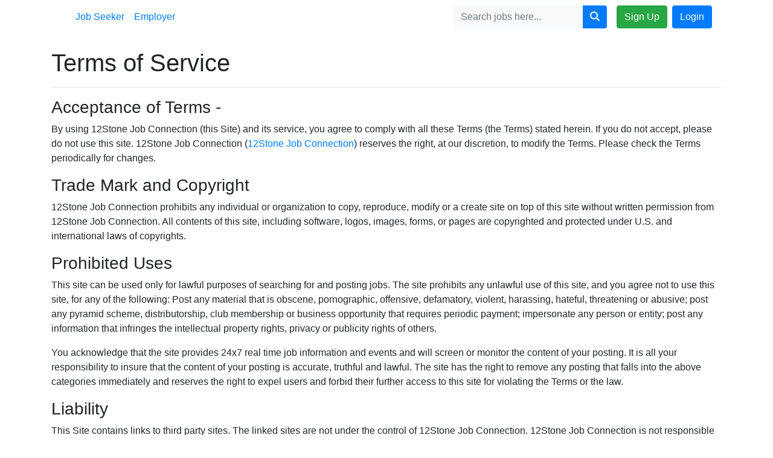

--- FILE ---
content_type: text/html; charset=utf-8
request_url: https://12stone.thejobconnection.org/terms-of-service
body_size: 3363
content:
<!DOCTYPE html><html class="h-100"><head><meta charset="utf-8"><link rel="icon" href="/typo3conf/ext/twelve_stone/Resources/Public/Icons/favicon.png" type="image/webp"><title>Terms of Service - 12Stone Job Connection</title><meta name="generator" content="TYPO3 CMS" />
<meta name="viewport" content="width=device-width, initial-scale=1, shrink-to-fit=no" />
<meta name="twitter:card" content="summary" /><link href="//res.cloudinary.com/twelve-stone-church/raw/upload/v1548089365/assets/styles/bootstrap.css" rel="stylesheet" >
<link href="/typo3conf/ext/job_connection/Resources/Public/Stylesheets/global.css?1701158481" rel="stylesheet" >
<link href="/typo3conf/ext/twelve_stone/Resources/Public/Stylesheets/default.css?1701417656" rel="stylesheet" ><link rel="canonical" href="https://12stone.thejobconnection.org/terms-of-service"/>
</head><body class="d-flex flex-column h-100">
<header><div class="container"><nav class="navbar navbar-expand-lg"><a class="navbar-brand" href="https://12stone.thejobconnection.org/"><img src="/typo3conf/ext/twelve_stone/Resources/Public/Images/logo.png" width="" height="" alt="" /></a><button class="navbar-toggler border-0" type="button"><i class="fa-solid fa-bars"></i></button><div class="navbar-collapse"><button class="navbar-toggler border-0" type="button"><i class="fa-solid fa-xmark"></i></button><ul class="navbar-nav"><li class="nav-item"><a href="/my-account/sign-up/job-seeker" class="nav-link">Job Seeker</a></li><li class="nav-item"><a href="/my-account/sign-up/employer" class="nav-link">Employer</a></li></ul><ul class="navbar-nav d-lg-none"><li class="nav-item mt-2 mt-lg-0 ml-lg-2"><a href="/my-account/sign-up" class="btn btn-success">Sign Up</a></li><li class="nav-item mt-2 mt-lg-0 ml-lg-2"><a href="/my-account/login" class="btn btn-primary">Login</a></li></ul></div><form class="form-inline" action="/search" method="post">
<div>
<input type="hidden" name="tx_job_search[__referrer][@extension]" value="Job" />
<input type="hidden" name="tx_job_search[__referrer][@controller]" value="Search" />
<input type="hidden" name="tx_job_search[__referrer][@action]" value="search" />
<input type="hidden" name="tx_job_search[__referrer][arguments]" value="YTowOnt93963e8d7e556665c455d054b5eb56f57bf2daa4a" />
<input type="hidden" name="tx_job_search[__referrer][@request]" value="{&quot;@extension&quot;:&quot;Job&quot;,&quot;@controller&quot;:&quot;Search&quot;,&quot;@action&quot;:&quot;search&quot;}e1cae03c460b6290aa22e6360f62bb15e5892305" />
<input type="hidden" name="tx_job_search[__trustedProperties]" value="{&quot;criteria&quot;:{&quot;keywords&quot;:1}}73cf6921ad8aadc1f94674bc4f80ccdaacf96578" />
</div>
<div class="input-group"><input placeholder="Search jobs here..." class="form-control bg-light border-0" type="text" name="tx_job_search[criteria][keywords]" /><div class="input-group-append"><button class="btn btn-primary border-0" type="submit"><i class="fa-solid fa-search"></i></button></div></div></form><ul class="navbar-nav d-none d-lg-flex ml-lg-2"><li class="nav-item mt-2 mt-lg-0 ml-lg-2"><a href="/my-account/sign-up" class="btn btn-success">Sign Up</a></li><li class="nav-item mt-2 mt-lg-0 ml-lg-2"><a href="/my-account/login" class="btn btn-primary">Login</a></li></ul></nav></div></header><main><div class="container pt-4 pb-5"><div id="c2"><h1>Terms of Service</h1><hr/><h3>Acceptance of Terms -</h3><p>By using 12Stone Job Connection (this Site) and its service, you agree to comply with all these Terms (the Terms) stated herein. If you do not accept, please do not use this site. 12Stone Job Connection (<a href="https://12stone.thejobconnection.org/">12Stone Job Connection</a>) reserves the right, at our discretion, to modify the Terms. Please check the Terms periodically for changes.</p><h3>Trade Mark and Copyright</h3><p>12Stone Job Connection prohibits any individual or organization to copy, reproduce, modify or a create site on top of this site without written permission from 12Stone Job Connection. All contents of this site, including software, logos, images, forms, or pages are copyrighted and protected under U.S. and international laws of copyrights.</p><h3>Prohibited Uses</h3><p>This site can be used only for lawful purposes of searching for and posting jobs. The site prohibits any unlawful use of this site, and you agree not to use this site, for any of the following: Post any material that is obscene, pornographic, offensive, defamatory, violent, harassing, hateful, threatening or abusive; post any pyramid scheme, distributorship, club membership or business opportunity that requires periodic payment; impersonate any person or entity; post any information that infringes the intellectual property rights, privacy or publicity rights of others.</p><p>You acknowledge that the site provides 24x7 real time job information and events and will screen or monitor the content of your posting. It is all your responsibility to insure that the content of your posting is accurate, truthful and lawful. The site has the right to remove any posting that falls into the above categories immediately and reserves the right to expel users and forbid their further access to this site for violating the Terms or the law.</p><h3>Liability</h3><p>This Site contains links to third party sites. The linked sites are not under the control of 12Stone Job Connection. 12Stone Job Connection is not responsible for all the contents of third party web sites, job links or event information. It is up to users caution to use these contents or linked sites. 12Stone Job Connection does not guarantee the truthfulness, accuracy or reliability of contents posted by users or endorse any opinions expressed by users. You acknowledge that any reliance on material posted by other users will be at your own risk. You agree to defend, indemnify hold harmless 12Stone Job Connection, its director, officer, affiliates, subsidiaries, employee, and representatives from any claims arising out of or related to your posting information, access or use of, or your inability to use or access, this Site or the information contained herein, including but not limited to claims that you have found something you have heard or viewed on this Site to be obscene, pornographic, offensive, violent, abusive, defamatory, infringing upon your intellectual property or otherwise inappropriate.</p></div></div></main><footer class="mt-auto mx-auto"><div class="container-fluid"><div class="row"><div class="col-sm-12 col-md-6 col-xl-3"><ul class="address-list"><li>12Stone Church Main Office</li><li>1322 Buford Dr.</li><li>Lawrenceville, GA 30043</li><li>(678) 990-8100</li></ul></div><div class="col-sm-12 col-md-6 col-xl-3"><ul class="link-list"><li><a href="/contact" class="footer-list-item">Contact Us</a></li><li><a href="https://help.thejobconnection.org/" target="_blank" class="footer-list-item">Help</a></li></ul></div></div><div class="row legal"><div class="col full d-flex justify-content-between"><div class="is-pulled-left copyright">Powered by <a href="https://www.thejobconnection.org/">Job Connection</a></div><div class="is-pulled-right terms-privacy"><a href="/terms-of-service" class="legal-link">Terms of Service</a><a href="/privacy-policy" class="legal-link">Privacy Policy</a></div></div></div></div></footer><div id="modal" class="modal fade" tabindex="-1" role="dialog" aria-labelledby="modalTitle" aria-hidden="true"><div class="modal-dialog modal-dialog-scrollable modal-dialog-centered" role="document"><div class="modal-content"><div class="modal-header"><h5 id="modalTitle" class="modal-title"></h5><button class="close" type="button" data-dismiss="modal" aria-label="Close"><span aria-hidden="true">&times;</span></button></div><div class="modal-body"><div class="text-center"><i class="fa-solid fa-spinner fa-5x fa-spin"></i></div></div></div></div></div><script src="//cdn.jsdelivr.net/npm/jquery@3.6.1/dist/jquery.min.js"></script>
<script src="//cdn.jsdelivr.net/npm/bootstrap@4.6.0/dist/js/bootstrap.bundle.min.js"></script>
<script src="//cdn.jsdelivr.net/npm/@fortawesome/fontawesome-free@6.2.1/js/all.min.js"></script>
<script src="//use.typekit.net/afv3cpc.js"></script>
<script src="/typo3conf/ext/job_connection/Resources/Public/Javascript/global.js?1681866498"></script>
<script src="/typo3conf/ext/twelve_stone/Resources/Public/Javascript/default.js?1681958653"></script>
<script async="1" src="//www.googletagmanager.com/gtag/js?id=UA-9997869-11"></script><script>try{Typekit.load({async:false});}catch(e){}</script>
<script>window.dataLayer = window.dataLayer || [];function gtag(){dataLayer.push(arguments);}gtag('js', new Date());gtag('config', 'UA-9997869-11');</script></body></html>